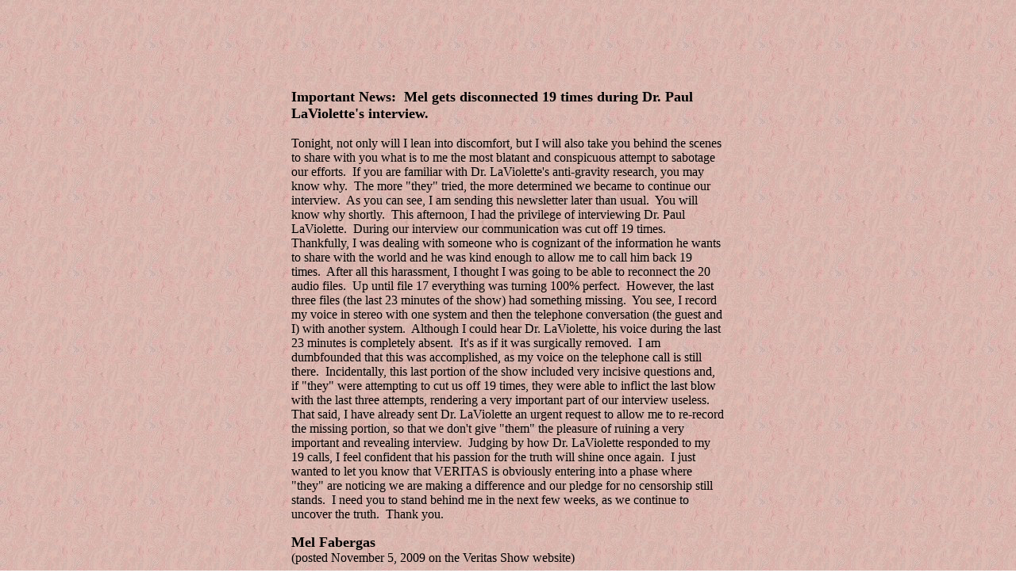

--- FILE ---
content_type: text/html; charset=utf-8
request_url: https://www.etheric.com/LaViolette/sabotage.html
body_size: 1497
content:
<HTML>  
<HEAD>
  <META NAME="GENERATOR" CONTENT="Adobe PageMill 3.0 Mac">
  <BASE HREF="http://www.etheric.com/index.shtml">
  <TITLE>Mel gets disconnected 19 times during Dr. Paul LaViolette's interview.</TITLE>
</HEAD>
<BODY BACKGROUND="LaViolette/bkg.jpg">

<P><CENTER><BR>
</CENTER></P>

<P><CENTER>&nbsp;</CENTER></P>

<P><CENTER>&nbsp;</CENTER></P>

<P><CENTER><TABLE WIDTH="550" BORDER="0" CELLSPACING="2" CELLPADDING="0">
  <TR>
    <TD WIDTH="100%">
      <P><B><FONT SIZE="+1">Important News:&nbsp; Mel gets disconnected
      19 times during Dr. Paul LaViolette's interview.</FONT></B><BR>
      &nbsp;<BR>
      <FONT FACE="Georgia">Tonight, not only will I lean into discomfort,
      but I will also take you behind the scenes to share with you
      what is to me the most blatant and conspicuous attempt to sabotage
      our efforts.&nbsp; If you are familiar with Dr. LaViolette's
      anti-gravity research, you may know why.&nbsp; The more &quot;they&quot;
      tried, the more determined we became to continue our interview.&nbsp;
      As you can see, I am sending this newsletter later than usual.&nbsp;
      You will know why shortly.&nbsp; This afternoon, I had the privilege
      of interviewing Dr. Paul LaViolette.&nbsp; During our interview
      our communication was cut off 19 times.&nbsp; Thankfully, I was
      dealing with someone who is cognizant of the information he wants
      to share with the world and he was kind enough to allow me to
      call him back 19 times.&nbsp; After all this harassment, I thought
      I was going to be able to reconnect the 20 audio files.&nbsp;
      Up until file 17 everything was turning 100% perfect.&nbsp; However,
      the last three files (the last 23 minutes of the show) had something
      missing.&nbsp; You see, I record my voice in stereo with one
      system and then the telephone conversation (the guest and I)
      with another system.&nbsp; Although I could hear Dr. LaViolette,
      his voice during the last 23 minutes is completely absent.&nbsp;
      It's as if it was surgically removed.&nbsp; I am dumbfounded
      that this was accomplished, as my voice on the telephone call
      is still there.&nbsp; Incidentally, this last portion of the
      show included very incisive questions and, if &quot;they&quot;
      were attempting to cut us off 19 times, they were able to inflict
      the last blow with the last three attempts, rendering a very
      important part of our interview useless.&nbsp; That said, I have
      already sent Dr. LaViolette an urgent request to allow me to
      re-record the missing portion, so that we don't give &quot;them&quot;
      the pleasure of ruining a very important and revealing interview.&nbsp;
      Judging by how Dr. LaViolette responded to my 19 calls, I feel
      confident that his passion for the truth will shine once again.&nbsp;
      I just wanted to let you know that VERITAS is obviously entering
      into a phase where &quot;they&quot; are noticing we are making
      a difference and our pledge for no censorship still stands.&nbsp;
      I need you to stand behind me in the next few weeks, as we continue
      to uncover the truth.&nbsp; Thank you.</FONT></P>

      <P><B><FONT SIZE="+1">Mel Fabergas </FONT></B><BR>
      (posted November 5, 2009 on the Veritas Show website)
    </TD>
  </TR>
</TABLE></CENTER>

</BODY>
</HTML>
